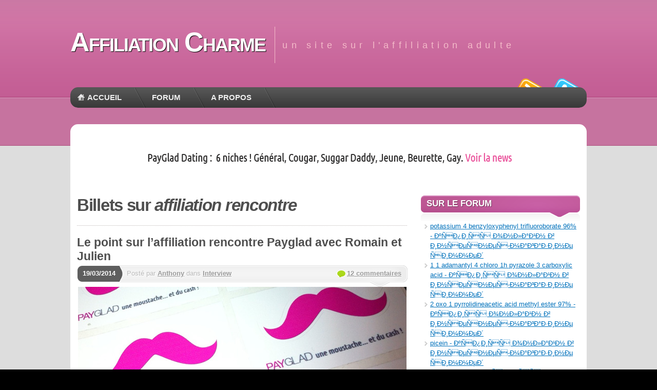

--- FILE ---
content_type: text/html; charset=UTF-8
request_url: http://www.affiliationcharme.com/tag/affiliation-rencontre/
body_size: 11505
content:
<!DOCTYPE html PUBLIC "-//W3C//DTD XHTML 1.1//EN" "http://www.w3.org/TR/xhtml11/DTD/xhtml11.dtd">
<html xmlns="http://www.w3.org/1999/xhtml" >

<head profile="http://gmpg.org/xfn/11">
<meta name="google-site-verification" content="F1jX4tgp4CE0WICOOK3MhZi-GM4L66zmIIZZZYVHIJA" />
<meta http-equiv="Content-Type" content="text/html; charset=UTF-8" />

<title>affiliation rencontre</title>

<meta name="designer" content="digitalnature.ro" />


<link rel="pingback" href="http://www.affiliationcharme.com/xmlrpc.php" />
<link rel="shortcut icon" href="http://www.affiliationcharme.com/favicon.ico">
<link rel="apple-touch-icon" href="http://www.affiliationcharme.com/apple-touch-icon.png">

<style type="text/css">
 @import "http://www.affiliationcharme.com/wp-content/themes/mystique/style.css";
 @import "http://www.affiliationcharme.com/tag/affiliation-rencontre/?mystique=css";
</style>
<!--[if lte IE 6]><link media="screen" rel="stylesheet" href="http://www.affiliationcharme.com/wp-content/themes/mystique/ie6.css" type="text/css" /><![endif]-->
<!--[if IE 7]><link media="screen" rel="stylesheet" href="http://www.affiliationcharme.com/wp-content/themes/mystique/ie7.css" type="text/css" /><![endif]-->
  <link rel='dns-prefetch' href='//s.w.org' />
<link rel="alternate" type="application/rss+xml" title="Affiliation Charme &raquo; Feed" href="http://www.affiliationcharme.com/feed/" />
<link rel="alternate" type="application/rss+xml" title="Affiliation Charme &raquo; Comments Feed" href="http://www.affiliationcharme.com/comments/feed/" />
<link rel="alternate" type="application/rss+xml" title="Affiliation Charme &raquo; affiliation rencontre Tag Feed" href="http://www.affiliationcharme.com/tag/affiliation-rencontre/feed/" />
		<script type="text/javascript">
			window._wpemojiSettings = {"baseUrl":"https:\/\/s.w.org\/images\/core\/emoji\/2.2.1\/72x72\/","ext":".png","svgUrl":"https:\/\/s.w.org\/images\/core\/emoji\/2.2.1\/svg\/","svgExt":".svg","source":{"concatemoji":"http:\/\/www.affiliationcharme.com\/wp-includes\/js\/wp-emoji-release.min.js?ver=4.7.2"}};
			!function(a,b,c){function d(a){var b,c,d,e,f=String.fromCharCode;if(!k||!k.fillText)return!1;switch(k.clearRect(0,0,j.width,j.height),k.textBaseline="top",k.font="600 32px Arial",a){case"flag":return k.fillText(f(55356,56826,55356,56819),0,0),!(j.toDataURL().length<3e3)&&(k.clearRect(0,0,j.width,j.height),k.fillText(f(55356,57331,65039,8205,55356,57096),0,0),b=j.toDataURL(),k.clearRect(0,0,j.width,j.height),k.fillText(f(55356,57331,55356,57096),0,0),c=j.toDataURL(),b!==c);case"emoji4":return k.fillText(f(55357,56425,55356,57341,8205,55357,56507),0,0),d=j.toDataURL(),k.clearRect(0,0,j.width,j.height),k.fillText(f(55357,56425,55356,57341,55357,56507),0,0),e=j.toDataURL(),d!==e}return!1}function e(a){var c=b.createElement("script");c.src=a,c.defer=c.type="text/javascript",b.getElementsByTagName("head")[0].appendChild(c)}var f,g,h,i,j=b.createElement("canvas"),k=j.getContext&&j.getContext("2d");for(i=Array("flag","emoji4"),c.supports={everything:!0,everythingExceptFlag:!0},h=0;h<i.length;h++)c.supports[i[h]]=d(i[h]),c.supports.everything=c.supports.everything&&c.supports[i[h]],"flag"!==i[h]&&(c.supports.everythingExceptFlag=c.supports.everythingExceptFlag&&c.supports[i[h]]);c.supports.everythingExceptFlag=c.supports.everythingExceptFlag&&!c.supports.flag,c.DOMReady=!1,c.readyCallback=function(){c.DOMReady=!0},c.supports.everything||(g=function(){c.readyCallback()},b.addEventListener?(b.addEventListener("DOMContentLoaded",g,!1),a.addEventListener("load",g,!1)):(a.attachEvent("onload",g),b.attachEvent("onreadystatechange",function(){"complete"===b.readyState&&c.readyCallback()})),f=c.source||{},f.concatemoji?e(f.concatemoji):f.wpemoji&&f.twemoji&&(e(f.twemoji),e(f.wpemoji)))}(window,document,window._wpemojiSettings);
		</script>
		<style type="text/css">
img.wp-smiley,
img.emoji {
	display: inline !important;
	border: none !important;
	box-shadow: none !important;
	height: 1em !important;
	width: 1em !important;
	margin: 0 .07em !important;
	vertical-align: -0.1em !important;
	background: none !important;
	padding: 0 !important;
}
</style>
<link rel='stylesheet' id='yarppWidgetCss-css'  href='http://www.affiliationcharme.com/wp-content/plugins/yet-another-related-posts-plugin/style/widget.css?ver=4.7.2' type='text/css' media='all' />
<script type='text/javascript' src='http://www.affiliationcharme.com/wp-includes/js/jquery/jquery.js?ver=1.12.4'></script>
<script type='text/javascript' src='http://www.affiliationcharme.com/wp-includes/js/jquery/jquery-migrate.min.js?ver=1.4.1'></script>
<link rel='https://api.w.org/' href='http://www.affiliationcharme.com/wp-json/' />
<link rel="EditURI" type="application/rsd+xml" title="RSD" href="http://www.affiliationcharme.com/xmlrpc.php?rsd" />
<link rel="wlwmanifest" type="application/wlwmanifest+xml" href="http://www.affiliationcharme.com/wp-includes/wlwmanifest.xml" /> 
<meta name="generator" content="WordPress 4.7.2" />
<link rel="stylesheet" href="http://www.affiliationcharme.com/wp-content/plugins/deans_code_highlighter/geshi.css"  type="text/css" /><style>.ios7.web-app-mode.has-fixed header{ background-color: rgba(3,122,221,.88);}</style>
 <!-- +1 Google !-->
<script type="text/javascript" src="https://apis.google.com/js/plusone.js">
    {lang: 'fr', parsetags: 'explicit'}
</script>
 <script type="text/javascript" src="http://www.affiliationcharme.com/wp-content/themes/mystique/js/jquery.autoheight.js"></script>
</head>
<body class="archive tag tag-affiliation-rencontre col-2-right fixed browser-chrome">
 <div id="page">


  <div class="page-content header-wrapper">


    <div id="header" class="bubbleTrigger">
    
                

      <div id="site-title" class="clear-block">

        <div id="logo"><a href="http://www.affiliationcharme.com">Affiliation Charme</a></div>        <p class="headline">un site sur l&#039;affiliation adulte</p>
        
      </div>

      
        <div class="shadow-left">
            <div class="shadow-right clear-block">
        <p class="nav-extra"><a href="http://twitter.com/affcharme" class="nav-extra twitter" title="Follow me on Twitter"><span>Follow me on Twitter</span></a><a href="http://www.affiliationcharme.com/feed/" class="nav-extra rss" title="RSS Feeds"><span>RSS Feeds</span></a></p>
        <ul class="navigation  clear-block">
                                    <li class="home"><a class="home fadeThis" href="http://www.affiliationcharme.com" title="Retour sur l'accueil"><span class="title">Accueil</span><span class="pointer"></span></a></li>
                        <li id="menu-item-3656"><a title="Voir le forum" href="http://www.affiliationcharme.com/forum/" class="fadeThis"><span class="title">Forum</span><span class="pointer"></span></a></li>
<li id="menu-item-3661"><a href="http://www.affiliationcharme.com/about/" class="fadeThis"><span class="title">A Propos</span><span class="pointer"></span></a></li>
                </ul>
            </div>
        </div>

            

    </div>

  </div>

  <!-- left+right bottom shadow -->
  <div class="shadow-left page-content main-wrapper">
   <div class="shadow-right">

     
  <!-- main content: primary + sidebar(s) -->
  <div id="main">
   <div id="main-inside" class="clear-block">
    <iframe src="http://www.affiliationcharme.com/_emplacements.php?f=728x90" allowtransparency="true" scrolling="no" frameborder="0" width="728" height="90" style="position: relative; left: 14%; margin-top:20px;"></iframe>
    <!-- primary content -->
    <div id="primary-content">
     <div class="blocks">
                     <h1 class="title archive-tag">Billets sur <span class="altText">affiliation rencontre</span></h1>
              <div class="divider"></div>

       
                        <!-- post -->
                        <div id="post-6859" class="hentry post post-1 odd author-admin category-interview post_tag-affiliation-rencontre post_tag-payglad clear-block">

                                <h2 class="title"><a href="http://www.affiliationcharme.com/interview/2014/affiliation-rencontre-payglad-6859/" rel="bookmark" title="Lien permanent : Le point sur l&#8217;affiliation rencontre Payglad avec Romain et Julien">Le point sur l&#8217;affiliation rencontre Payglad avec Romain et Julien</a></h2>
        
                                    <div class="post-date">
                                    <p class="day">19/03/2014</p>
                                </div>

                                <div class="post-info clear-block ">
                                   <p class="author alignleft">Post&eacute; par <a href="http://www.affiliationcharme.com/author/admin/" title="Billets par Anthony ">Anthony</a> dans <a href="http://www.affiliationcharme.com/category/interview/">Interview</a>                                                            </p>
                                                    <p class="comments alignright">
                                                <a href="http://www.affiliationcharme.com/interview/2014/affiliation-rencontre-payglad-6859/#comments" class=" comments">
               12 commentaires                                         </a>
                                     </p>
                                                </div>
    
                                                    <div class="post-content clear-block">
        <p><img class="aligncenter size-full wp-image-6887" alt="Le point sur l'affiliation rencontre Payglad avec Romain et Julien" src="http://www.affiliationcharme.com/wp-content/uploads/2014/03/19032014-01.jpg" width="640" height="280" srcset="http://www.affiliationcharme.com/wp-content/uploads/2014/03/19032014-01.jpg 640w, http://www.affiliationcharme.com/wp-content/uploads/2014/03/19032014-01-300x131.jpg 300w, http://www.affiliationcharme.com/wp-content/uploads/2014/03/19032014-01-150x65.jpg 150w" sizes="(max-width: 640px) 100vw, 640px" /></p>
<p>Si vous suivez l&#8217;actualité de l&#8217;affiliation adulte vous avez sûrement vu passer fin octobre 2013 <a title="la présentation de la nouvelle offre rencontre en affiliation chez Payglad" href="http://www.affiliationcharme.com/forum/showthread.php?3886-WOW-Le-plus-gros-Broker-DATING" target="_blank">une très grosse news</a> concernant l&#8217;affiliation rencontre chez Payglad, puis tout une série d&#8217;annonces supplémentaires.</p>
<p>Aujourd&#8217;hui on fait le point sur cette nouvelle offre et les changements qu&#8217;elle a amené en compagnie <strong>de Romain &#8220;TGV&#8221; et de Julien</strong>, un des deux fondateurs de Payglad.</p>
<p>Au menu de cette interview des questions <strong>sur la valeur ajoutée du broker sur le dating</strong>, les relations avec Carpe Diem, les optimisations marketing et l&#8217;orientation internationale et mainstream de Payglad.</p>
<p>On en profite aussi pour inaugurer <strong>un nouveau format d&#8217;interview</strong> sur le blog.</p>
<p>On fait intervenir <strong>plusieurs personnes</strong>, les questions sont apparentes et on parle de l&#8217;actualité d&#8217;un sponsor.</p>
<p>N&#8217;hésitez pas à nous dire si ça vous plaît, on a envie de retester ça sur d&#8217;autres sujets 🙂</p>
<p>PS : l&#8217;interview fait 3400 mots. Ca a l&#8217;air énorme mais en fait c&#8217;est seulement 25 tweets (et 300 chansons des Black Eyed Peas mais c&#8217;est pas le sujet).</p>
<p>Bref vous pouvez arriver à tout lire d&#8217;un coup 🙂</p>
<p> <a href="http://www.affiliationcharme.com/interview/2014/affiliation-rencontre-payglad-6859/#more-6859" class="more-link">Lire la suite &gt;</a></p>
                                            </div>
        
                                                        <div class="post-tags">
        <a href="http://www.affiliationcharme.com/tag/affiliation-rencontre/" rel="tag" title="affiliation rencontre (10 billets)">affiliation rencontre</a>, <a href="http://www.affiliationcharme.com/tag/payglad/" rel="tag" title="payglad (39 billets)">payglad</a>                                                </div>
    

                                                </div>
                                                <!-- /post -->

                        <!-- post -->
                        <div id="post-6832" class="hentry post post-2 even alt author-admin category-interview post_tag-affiliation-rencontre post_tag-easyflirt post_tag-prelinker clear-block">

                                <h2 class="title"><a href="http://www.affiliationcharme.com/interview/2014/interview-julien-patron-createur-easyflirt-prelinker-6832/" rel="bookmark" title="Lien permanent : Entretien avec Julien, créateur d’EasyFlirt et dirigeant de Prelinker">Entretien avec Julien, créateur d’EasyFlirt et dirigeant de Prelinker</a></h2>
        
                                    <div class="post-date">
                                    <p class="day">05/02/2014</p>
                                </div>

                                <div class="post-info clear-block ">
                                   <p class="author alignleft">Post&eacute; par <a href="http://www.affiliationcharme.com/author/admin/" title="Billets par Anthony ">Anthony</a> dans <a href="http://www.affiliationcharme.com/category/interview/">Interview</a>                                                            </p>
                                                    <p class="comments alignright">
                                                <a href="http://www.affiliationcharme.com/interview/2014/interview-julien-patron-createur-easyflirt-prelinker-6832/#comments" class=" comments">
               47 commentaires                                         </a>
                                     </p>
                                                </div>
    
                                                    <div class="post-content clear-block">
        <p style="text-align: center;"><img class="aligncenter size-full wp-image-6851" alt="Entretien avec Julien, créateur d’EasyFlirt et dirigeant de Prelinker" src="http://www.affiliationcharme.com/wp-content/uploads/2014/02/05022014-01.jpg" width="640" height="280" srcset="http://www.affiliationcharme.com/wp-content/uploads/2014/02/05022014-01.jpg 640w, http://www.affiliationcharme.com/wp-content/uploads/2014/02/05022014-01-300x131.jpg 300w, http://www.affiliationcharme.com/wp-content/uploads/2014/02/05022014-01-150x65.jpg 150w" sizes="(max-width: 640px) 100vw, 640px" /></p>
<p>On va démarrer très fort cette année pour les interviews avec quelqu&#8217;un de plutôt discret dans le biz.</p>
<p>Très peu parmi vous le connaissent mais pourtant <strong>vous connaissez tous EasyFlirt</strong>, le produit qu&#8217;il a créé.</p>
<p>Oui c&#8217;est bien le site de rencontres <a title="le post du forum sur la campagne de promo d'Easyflirt à la télé" href="www.affiliationcharme.com/forum/showthread.php?4223-Prelinker-passe-%E0-la-t%E9l%E9-!!" target="_blank">qui passe en ce moment à la télé</a>.</p>
<p>Mais c&#8217;est aussi le tout premier produit dating en marque blanche et celui avec lequel beaucoup <strong>ont commencé à gagner des euros</strong> avec la rencontre en affiliation 🙂</p>
<p>Dans cette longue interview, Julien revient sur ses débuts, sur l&#8217;évolution d&#8217;EasyFlirt et l&#8217;arrivée de Prelinker et son expérience de manager et de dirigeant d&#8217;entreprise dans le secteur de la rencontre en ligne.  <a href="http://www.affiliationcharme.com/interview/2014/interview-julien-patron-createur-easyflirt-prelinker-6832/#more-6832" class="more-link">Lire la suite &gt;</a></p>
                                            </div>
        
                                                        <div class="post-tags">
        <a href="http://www.affiliationcharme.com/tag/affiliation-rencontre/" rel="tag" title="affiliation rencontre (10 billets)">affiliation rencontre</a>, <a href="http://www.affiliationcharme.com/tag/easyflirt/" rel="tag" title="easyflirt (6 billets)">easyflirt</a>, <a href="http://www.affiliationcharme.com/tag/prelinker/" rel="tag" title="prelinker (1 billets)">prelinker</a>                                                </div>
    

                                                </div>
                                                <!-- /post -->

                        <!-- post -->
                        <div id="post-6201" class="hentry post post-3 odd author-admin category-utile post_tag-affiliation-liveshow post_tag-affiliation-rencontre post_tag-carpediem post_tag-easyflirt post_tag-eurolive post_tag-inkorrect post_tag-payglad post_tag-pink-party post_tag-plugin-wordpress post_tag-rencontres-hard post_tag-tumblr post_tag-wanacash post_tag-yes-messenger post_tag-youtube clear-block">

                                <h2 class="title"><a href="http://www.affiliationcharme.com/utile/2013/recapitulatif-forum-affiliation-adulte-mars-2013-6201/" rel="bookmark" title="Lien permanent : Ca s&#8217;est passé en mars sur le forum">Ca s&#8217;est passé en mars sur le forum</a></h2>
        
                                    <div class="post-date">
                                    <p class="day">09/04/2013</p>
                                </div>

                                <div class="post-info clear-block ">
                                   <p class="author alignleft">Post&eacute; par <a href="http://www.affiliationcharme.com/author/admin/" title="Billets par Anthony ">Anthony</a> dans <a href="http://www.affiliationcharme.com/category/utile/">Utile</a>                                                            </p>
                                                    <p class="comments alignright">
                                                <a href="http://www.affiliationcharme.com/utile/2013/recapitulatif-forum-affiliation-adulte-mars-2013-6201/#comments" class=" comments">
               1 commentaire                                         </a>
                                     </p>
                                                </div>
    
                                                    <div class="post-content clear-block">
        <p><img class="aligncenter size-full wp-image-6225" title="Ca s'est passé en mars sur le forum" src="http://www.affiliationcharme.com/wp-content/uploads/2013/04/09042013-01.jpg" alt="" width="640" height="280" /></p>
<p>Hello tout le monde ! Comme chaque mois voici le récap des bonnes choses qui sont passées sur le forum 🙂</p>
<p>Mais on va commencer par la big news du mois de mars. A savoir non pas ce post qui dénonce <a title="un secret abominable du forum Affiliation Charme dévoilé !" href="http://www.affiliationcharme.com/forum/showthread.php?2656-Faut-bien-que-quelqu-un-demande-un-jour-!" target="_blank">une des pratiques les plus amorales</a> de notre forum, mais plutôt la Pink Party <a title="Pink Party Lille 2013 : le programme officiel !" href="http://www.affiliationcharme.com/forum/showthread.php?2826-Pink-Party-Lille-2013-le-programme-officiel-du-27-avril-!" target="_blank">qu&#8217;on organise sur Lille</a> le 27 avril prochain !</p>
<p>L&#8217;économie est morose et il fait un temps pourri ? Pas grave, on va quand même faire la fête tous ensemble et discuter biz entre nous et avec nos sponsors préférés ! Pensez <a title="Inscription à la Pink Party sur Lille le 27 avril" href="http://www.affiliationcharme.com/forum/showthread.php?2759-Le-27-avril-on-se-met-une-caisse-sur-Lille-!" target="_blank">à vous inscrire ou vous désinscrire en postant ici</a> qu&#8217;on puisse gérer au mieux l&#8217;organisation 🙂 <a href="http://www.affiliationcharme.com/utile/2013/recapitulatif-forum-affiliation-adulte-mars-2013-6201/#more-6201" class="more-link">Lire la suite &gt;</a></p>
                                            </div>
        
                                                        <div class="post-tags">
        <a href="http://www.affiliationcharme.com/tag/affiliation-liveshow/" rel="tag" title="affiliation liveshow (11 billets)">affiliation liveshow</a>, <a href="http://www.affiliationcharme.com/tag/affiliation-rencontre/" rel="tag" title="affiliation rencontre (10 billets)">affiliation rencontre</a>, <a href="http://www.affiliationcharme.com/tag/carpediem/" rel="tag" title="carpe diem (65 billets)">carpe diem</a>, <a href="http://www.affiliationcharme.com/tag/easyflirt/" rel="tag" title="easyflirt (6 billets)">easyflirt</a>, <a href="http://www.affiliationcharme.com/tag/eurolive/" rel="tag" title="eurolive (9 billets)">eurolive</a>, <a href="http://www.affiliationcharme.com/tag/inkorrect/" rel="tag" title="inkorrect (10 billets)">inkorrect</a>, <a href="http://www.affiliationcharme.com/tag/payglad/" rel="tag" title="payglad (39 billets)">payglad</a>, <a href="http://www.affiliationcharme.com/tag/pink-party/" rel="tag" title="pink party (1 billets)">pink party</a>, <a href="http://www.affiliationcharme.com/tag/plugin-wordpress/" rel="tag" title="plugin wordpress (9 billets)">plugin wordpress</a>, <a href="http://www.affiliationcharme.com/tag/rencontres-hard/" rel="tag" title="rencontres hard (2 billets)">rencontres hard</a>, <a href="http://www.affiliationcharme.com/tag/tumblr/" rel="tag" title="tumblr (3 billets)">tumblr</a>, <a href="http://www.affiliationcharme.com/tag/wanacash/" rel="tag" title="wanacash (20 billets)">wanacash</a>, <a href="http://www.affiliationcharme.com/tag/yes-messenger/" rel="tag" title="yes messenger (4 billets)">yes messenger</a>, <a href="http://www.affiliationcharme.com/tag/youtube/" rel="tag" title="youtube (1 billets)">youtube</a>                                                </div>
    

                                                </div>
                                                <!-- /post -->

                        <!-- post -->
                        <div id="post-4161" class="hentry post post-4 even alt author-admin category-affiliation post_tag-affiliation-liveshow post_tag-affiliation-rencontre post_tag-cb30 post_tag-dnxcorp post_tag-dreamnex post_tag-edenflirt post_tag-eurolive post_tag-payglad post_tag-wanacash post_tag-wekiss post_tag-xflirt clear-block">

                                <h2 class="title"><a href="http://www.affiliationcharme.com/affiliation/2012/affiliation-the-adult-company-2012-4161/" rel="bookmark" title="Lien permanent : L&#8217;affiliation The Adult Company en 2012">L&#8217;affiliation The Adult Company en 2012</a></h2>
        
                                    <div class="post-date">
                                    <p class="day">01/02/2012</p>
                                </div>

                                <div class="post-info clear-block ">
                                   <p class="author alignleft">Post&eacute; par <a href="http://www.affiliationcharme.com/author/admin/" title="Billets par Anthony ">Anthony</a> dans <a href="http://www.affiliationcharme.com/category/affiliation/">Affiliation</a>                                                            </p>
                                                    <p class="comments alignright">
                                                <a href="http://www.affiliationcharme.com/affiliation/2012/affiliation-the-adult-company-2012-4161/#comments" class=" comments">
               9 commentaires                                         </a>
                                     </p>
                                                </div>
    
                                                    <div class="post-content clear-block">
        <p style="text-align: center;"><img class="aligncenter" src="http://www.affiliationcharme.com/wp-content/uploads/2012/02/01022012-01.jpg" alt="L'affiliation The Adult Company en 2012" width="640" height="160" /></p>
<p>Après un mois de janvier assez calme niveau billets (heureusement ça bouge bien <a title="Les derniers messages sur le forum Affiliation Charme" href="http://www.affiliationcharme.com/forum/search.php?do=getnew" target="_blank">sur le forum</a>), le travail reprend et on va démarrer une nouvelle série <strong>qui fera l&#8217;état des lieux des sponsors et des affiliations adultes en 2012</strong>, histoire que vous soyez à jour sur ce qu&#8217;ils proposent, leurs forces et leurs points faibles.</p>
<p>Premier passer l&#8217;épreuve, <a title="lien vers le site de The Adult Company" href="http://www.affiliationcharme.com/site.php?id=theadultcompany" target="_blank">The Adult Company</a>, TAC pour les intimes.</p>
<p>Plateforme d&#8217;affiliation <a title="lien vers le site officiel de DNXCorp" href="http://www.dnxcorp.com/" target="_blank">propriété de DNXcorp</a> (c&#8217;est le nouveau nom de Dreamnex), The Adult Company <strong>fait partie des sponsors ancienne génération</strong>, avec une gestion du trafic et des outils de promo moins optimisée que certains concurrents, mais qui en contrepartie <strong>propose une gamme complète de produits</strong> gérés en interne, y compris niveau solutions de paiement pour les clients.</p>
<p>Vous trouverez donc à promouvoir chez eux de la VOD, de la cam, de la rencontre mais aussi du sexshop (dont on ne parlera pas ici).</p>
<p>Concrètement ça donne quoi ? On en parle juste après.  <a href="http://www.affiliationcharme.com/affiliation/2012/affiliation-the-adult-company-2012-4161/#more-4161" class="more-link">Lire la suite &gt;</a></p>
                                            </div>
        
                                                        <div class="post-tags">
        <a href="http://www.affiliationcharme.com/tag/affiliation-liveshow/" rel="tag" title="affiliation liveshow (11 billets)">affiliation liveshow</a>, <a href="http://www.affiliationcharme.com/tag/affiliation-rencontre/" rel="tag" title="affiliation rencontre (10 billets)">affiliation rencontre</a>, <a href="http://www.affiliationcharme.com/tag/cb30/" rel="tag" title="cb30 (21 billets)">cb30</a>, <a href="http://www.affiliationcharme.com/tag/dnxcorp/" rel="tag" title="dnxcorp (1 billets)">dnxcorp</a>, <a href="http://www.affiliationcharme.com/tag/dreamnex/" rel="tag" title="dreamnex (5 billets)">dreamnex</a>, <a href="http://www.affiliationcharme.com/tag/edenflirt/" rel="tag" title="edenflirt (5 billets)">edenflirt</a>, <a href="http://www.affiliationcharme.com/tag/eurolive/" rel="tag" title="eurolive (9 billets)">eurolive</a>, <a href="http://www.affiliationcharme.com/tag/payglad/" rel="tag" title="payglad (39 billets)">payglad</a>, <a href="http://www.affiliationcharme.com/tag/wanacash/" rel="tag" title="wanacash (20 billets)">wanacash</a>, <a href="http://www.affiliationcharme.com/tag/wekiss/" rel="tag" title="wekiss (3 billets)">wekiss</a>, <a href="http://www.affiliationcharme.com/tag/xflirt/" rel="tag" title="xflirt (3 billets)">xflirt</a>                                                </div>
    

                                                </div>
                                                <!-- /post -->

                        <!-- post -->
                        <div id="post-2004" class="hentry post post-5 odd author-admin category-affiliation post_tag-adultenetwork post_tag-affiliation-rencontre post_tag-bang-tour post_tag-carpediem post_tag-challenge post_tag-indecentes-voisines post_tag-mamanapoil post_tag-mythoboy post_tag-the-adult-company post_tag-tubicash post_tag-wekiss post_tag-xflirt clear-block">

                                <h2 class="title"><a href="http://www.affiliationcharme.com/affiliation/2011/fevrier-mois-de-tous-les-dangers-2004/" rel="bookmark" title="Lien permanent : Le challenge dating TAC et les autres trucs dont j&#8217;aurais dû parler">Le challenge dating TAC et les autres trucs dont j&#8217;aurais dû parler</a></h2>
        
                                    <div class="post-date">
                                    <p class="day">17/02/2011</p>
                                </div>

                                <div class="post-info clear-block ">
                                   <p class="author alignleft">Post&eacute; par <a href="http://www.affiliationcharme.com/author/admin/" title="Billets par Anthony ">Anthony</a> dans <a href="http://www.affiliationcharme.com/category/affiliation/">Affiliation</a>                                                            </p>
                                                    <p class="comments alignright">
                                                <a href="http://www.affiliationcharme.com/affiliation/2011/fevrier-mois-de-tous-les-dangers-2004/#comments" class=" comments">
               3 commentaires                                         </a>
                                     </p>
                                                </div>
    
                                                    <div class="post-content clear-block">
        <p><img class="aligncenter size-full wp-image-2008" title="Le challenge dating TAC et les autres trucs dont j'aurais dû parler" src="http://www.affiliationcharme.com/wp-content/uploads/2011/02/17022011-01.jpg" alt="" width="640" height="160" srcset="http://www.affiliationcharme.com/wp-content/uploads/2011/02/17022011-01.jpg 640w, http://www.affiliationcharme.com/wp-content/uploads/2011/02/17022011-01-300x75.jpg 300w, http://www.affiliationcharme.com/wp-content/uploads/2011/02/17022011-01-150x37.jpg 150w" sizes="(max-width: 640px) 100vw, 640px" /></p>
<p>Allez un billet rapide pour parler de tous les trucs sortis ces dernières semaines que j&#8217;ai zappé faute de temps.</p>
<p>On croirait pas mais c&#8217;est du taf de racheter Webxfrance.</p>
<p>Et surtout de finir le projet dating gay que je vous prépare en ce moment 🙂</p>
<p> <a href="http://www.affiliationcharme.com/affiliation/2011/fevrier-mois-de-tous-les-dangers-2004/#more-2004" class="more-link">Lire la suite &gt;</a></p>
                                            </div>
        
                                                        <div class="post-tags">
        <a href="http://www.affiliationcharme.com/tag/adultenetwork/" rel="tag" title="adultenetwork (4 billets)">adultenetwork</a>, <a href="http://www.affiliationcharme.com/tag/affiliation-rencontre/" rel="tag" title="affiliation rencontre (10 billets)">affiliation rencontre</a>, <a href="http://www.affiliationcharme.com/tag/bang-tour/" rel="tag" title="bang tour (1 billets)">bang tour</a>, <a href="http://www.affiliationcharme.com/tag/carpediem/" rel="tag" title="carpe diem (65 billets)">carpe diem</a>, <a href="http://www.affiliationcharme.com/tag/challenge/" rel="tag" title="challenge (6 billets)">challenge</a>, <a href="http://www.affiliationcharme.com/tag/indecentes-voisines/" rel="tag" title="indécentes voisines (5 billets)">indécentes voisines</a>, <a href="http://www.affiliationcharme.com/tag/mamanapoil/" rel="tag" title="mamanapoil (1 billets)">mamanapoil</a>, <a href="http://www.affiliationcharme.com/tag/mythoboy/" rel="tag" title="mythoboy (1 billets)">mythoboy</a>, <a href="http://www.affiliationcharme.com/tag/the-adult-company/" rel="tag" title="the adult company (19 billets)">the adult company</a>, <a href="http://www.affiliationcharme.com/tag/tubicash/" rel="tag" title="tubicash (1 billets)">tubicash</a>, <a href="http://www.affiliationcharme.com/tag/wekiss/" rel="tag" title="wekiss (3 billets)">wekiss</a>, <a href="http://www.affiliationcharme.com/tag/xflirt/" rel="tag" title="xflirt (3 billets)">xflirt</a>                                                </div>
    

                                                </div>
                                                <!-- /post -->

                        <!-- post -->
                        <div id="post-1979" class="hentry post post-6 even alt author-admin category-affiliation post_tag-affiliation-rencontre post_tag-edenflirt post_tag-the-adult-company post_tag-wekiss post_tag-xflirt clear-block">

                                <h2 class="title"><a href="http://www.affiliationcharme.com/affiliation/2011/xflirt-wekiss-en-affiliation-chez-the-adult-company-1979/" rel="bookmark" title="Lien permanent : Xflirt et Wekiss : deux nouveaux sites de rencontres à promouvoir chez TAC">Xflirt et Wekiss : deux nouveaux sites de rencontres à promouvoir chez TAC</a></h2>
        
                                    <div class="post-date">
                                    <p class="day">01/02/2011</p>
                                </div>

                                <div class="post-info clear-block ">
                                   <p class="author alignleft">Post&eacute; par <a href="http://www.affiliationcharme.com/author/admin/" title="Billets par Anthony ">Anthony</a> dans <a href="http://www.affiliationcharme.com/category/affiliation/">Affiliation</a>                                                            </p>
                                                    <p class="comments alignright">
                                                <a href="http://www.affiliationcharme.com/affiliation/2011/xflirt-wekiss-en-affiliation-chez-the-adult-company-1979/#comments" class=" comments">
               2 commentaires                                         </a>
                                     </p>
                                                </div>
    
                                                    <div class="post-content clear-block">
        <p><img class="aligncenter size-full wp-image-1990" title="Xflirt et Wekiss : deux nouveaux sites de rencontres à promouvoir chez TAC" src="http://www.affiliationcharme.com/wp-content/uploads/2011/02/01022011-01.jpg" alt="" width="640" height="160" srcset="http://www.affiliationcharme.com/wp-content/uploads/2011/02/01022011-01.jpg 640w, http://www.affiliationcharme.com/wp-content/uploads/2011/02/01022011-01-300x75.jpg 300w, http://www.affiliationcharme.com/wp-content/uploads/2011/02/01022011-01-150x37.jpg 150w" sizes="(max-width: 640px) 100vw, 640px" /></p>
<p>La semaine dernière The Adult Company a annoncé la sortie <strong>de Xflirt et Wekiss</strong>.</p>
<p>Basés sur une techno nouvelle et plutôt intéressante, <strong>ces deux nouveaux produits rencontre</strong> viennent s&#8217;ajouter à Edenflirt pour compléter l&#8217;offre dating de TAC.</p>
<p>Forcément ça méritait un billet, qui a démarré plutôt mal.</p>
<p>Clairement, le premier contact avec Wekiss <a title="c'est là que j'apprécie d'être prudent et de ne pas balancer un truc expéditif genre &quot;c'est tout pourri leur truc&quot; ^^" href="http://twitter.com/#!/affcharme/status/32077815763443712" target="_blank">a été très décevant</a>.</p>
<p>Interface toute buggée, problèmes de réactivité&#8230;</p>
<p>J&#8217;hallucinais complétement devant mon écran, genre &#8220;comment ils ont pu sortir un truc comme ça&#8221;.</p>
<p>Jusqu&#8217;à ce que je teste avec un autre navigateur et que je comprenne <strong>que tous ces soucis venaient de moi</strong>.</p>
<p>Plus précisément <a title="Fini les pubs à la con sur le net, vous ne verrez que ce que vous voulez voir :)" href="https://addons.mozilla.org/en-US/firefox/addon/flashblock/" target="_blank">du blocage par défaut du flash</a> sur mon navigateur principal (quand on a au minimum 60 onglets ouverts sous Firefox on aime pas pubs en flash qui bouclent dans le vide).</p>
<p>Deuxième handicap, je me suis inscrit en Belgique et c&#8217;est carrément le désert niveau profils pour les ressortissants du pays du soleil.</p>
<p>Bref, du coup j&#8217;ai pris le temps de tout retester dans de bonnes conditions et franchement <strong>c&#8217;est pas mal du tout</strong>. <a href="http://www.affiliationcharme.com/affiliation/2011/xflirt-wekiss-en-affiliation-chez-the-adult-company-1979/#more-1979" class="more-link">Lire la suite &gt;</a></p>
                                            </div>
        
                                                        <div class="post-tags">
        <a href="http://www.affiliationcharme.com/tag/affiliation-rencontre/" rel="tag" title="affiliation rencontre (10 billets)">affiliation rencontre</a>, <a href="http://www.affiliationcharme.com/tag/edenflirt/" rel="tag" title="edenflirt (5 billets)">edenflirt</a>, <a href="http://www.affiliationcharme.com/tag/the-adult-company/" rel="tag" title="the adult company (19 billets)">the adult company</a>, <a href="http://www.affiliationcharme.com/tag/wekiss/" rel="tag" title="wekiss (3 billets)">wekiss</a>, <a href="http://www.affiliationcharme.com/tag/xflirt/" rel="tag" title="xflirt (3 billets)">xflirt</a>                                                </div>
    

                                                </div>
                                                <!-- /post -->

                                                                    <!-- page navigation -->
                                                                    <div class="page-navigation  clear-block">

    <span class="current">1</span><a href="http://www.affiliationcharme.com/tag/affiliation-rencontre/page/2/" title="Aller a la page 2">2</a><a href="http://www.affiliationcharme.com/tag/affiliation-rencontre/page/2/" >&raquo;</a>
                                                                </div>
                                                                <!-- /page navigation -->
            </div>
    </div>
    <!-- /primary content -->

    
    <div id="sidebar">
        <ul class="blocks">
                        <li class="block"><div class="block-widget_lastTopics clear-block" id="instance-sur-le-forum"><h3 class="title"><span>Sur le forum</span></h3><div class="block-div"></div><div class="block-div-arrow"></div><ul><li><a href="/forum/showthread.php?7493-potassium-4-benzyloxyphenyl-trifluoroborate-96-ÐºÑÐ¿Ð¸ÑÑ-Ð¾Ð½Ð»Ð°Ð¹Ð½-Ð²-Ð¸Ð½ÑÐµÑÐ½ÐµÑ-Ð¼Ð°Ð³Ð°Ð·Ð¸Ð½Ðµ-ÑÐ¸Ð¼Ð¼ÐµÐ´&amp;s=26ea73b491ac7a2fb07ba0747ee0c33a">potassium 4 benzyloxyphenyl trifluoroborate 96% - ÐºÑÐ¿Ð¸ÑÑ Ð¾Ð½Ð»Ð°Ð¹Ð½ Ð² Ð¸Ð½ÑÐµÑÐ½ÐµÑ-Ð¼Ð°Ð³Ð°Ð·Ð¸Ð½Ðµ ÑÐ¸Ð¼Ð¼ÐµÐ´</a></li><li><a href="/forum/showthread.php?7489-1-1-adamantyl-4-chloro-1h-pyrazole-3-carboxylic-acid-ÐºÑÐ¿Ð¸ÑÑ-Ð¾Ð½Ð»Ð°Ð¹Ð½-Ð²-Ð¸Ð½ÑÐµÑÐ½ÐµÑ-Ð¼Ð°Ð³Ð°Ð·Ð¸Ð½Ðµ-ÑÐ¸Ð¼Ð¼ÐµÐ´&amp;s=26ea73b491ac7a2fb07ba0747ee0c33a">1 1 adamantyl 4 chloro 1h pyrazole 3 carboxylic acid - ÐºÑÐ¿Ð¸ÑÑ Ð¾Ð½Ð»Ð°Ð¹Ð½ Ð² Ð¸Ð½ÑÐµÑÐ½ÐµÑ-Ð¼Ð°Ð³Ð°Ð·Ð¸Ð½Ðµ ÑÐ¸Ð¼Ð¼ÐµÐ´</a></li><li><a href="/forum/showthread.php?7492-2-oxo-1-pyrrolidineacetic-acid-methyl-ester-97-ÐºÑÐ¿Ð¸ÑÑ-Ð¾Ð½Ð»Ð°Ð¹Ð½-Ð²-Ð¸Ð½ÑÐµÑÐ½ÐµÑ-Ð¼Ð°Ð³Ð°Ð·Ð¸Ð½Ðµ-ÑÐ¸Ð¼Ð¼ÐµÐ´&amp;s=26ea73b491ac7a2fb07ba0747ee0c33a">2 oxo 1 pyrrolidineacetic acid methyl ester 97% - ÐºÑÐ¿Ð¸ÑÑ Ð¾Ð½Ð»Ð°Ð¹Ð½ Ð² Ð¸Ð½ÑÐµÑÐ½ÐµÑ-Ð¼Ð°Ð³Ð°Ð·Ð¸Ð½Ðµ ÑÐ¸Ð¼Ð¼ÐµÐ´</a></li><li><a href="/forum/showthread.php?7491-picein-ÐºÑÐ¿Ð¸ÑÑ-Ð¾Ð½Ð»Ð°Ð¹Ð½-Ð²-Ð¸Ð½ÑÐµÑÐ½ÐµÑ-Ð¼Ð°Ð³Ð°Ð·Ð¸Ð½Ðµ-ÑÐ¸Ð¼Ð¼ÐµÐ´&amp;s=26ea73b491ac7a2fb07ba0747ee0c33a">picein - ÐºÑÐ¿Ð¸ÑÑ Ð¾Ð½Ð»Ð°Ð¹Ð½ Ð² Ð¸Ð½ÑÐµÑÐ½ÐµÑ-Ð¼Ð°Ð³Ð°Ð·Ð¸Ð½Ðµ ÑÐ¸Ð¼Ð¼ÐµÐ´</a></li><li><a href="/forum/showthread.php?7490-sericin-silkworm-ÐºÑÐ¿Ð¸ÑÑ-Ð¾Ð½Ð»Ð°Ð¹Ð½-Ð²-Ð¸Ð½ÑÐµÑÐ½ÐµÑ-Ð¼Ð°Ð³Ð°Ð·Ð¸Ð½Ðµ-ÑÐ¸Ð¼Ð¼ÐµÐ´&amp;s=26ea73b491ac7a2fb07ba0747ee0c33a">sericin silkworm - ÐºÑÐ¿Ð¸ÑÑ Ð¾Ð½Ð»Ð°Ð¹Ð½ Ð² Ð¸Ð½ÑÐµÑÐ½ÐµÑ-Ð¼Ð°Ð³Ð°Ð·Ð¸Ð½Ðµ ÑÐ¸Ð¼Ð¼ÐµÐ´</a></li><li><a href="/forum/showthread.php?7488-zinc-nitrate-hexahydrate-reagent-grade-ÐºÑÐ¿Ð¸ÑÑ-Ð¾Ð½Ð»Ð°Ð¹Ð½-Ð²-Ð¸Ð½ÑÐµÑÐ½ÐµÑ-Ð¼Ð°Ð³Ð°Ð·Ð¸Ð½Ðµ-ÑÐ¸Ð¼Ð¼ÐµÐ´&amp;s=26ea73b491ac7a2fb07ba0747ee0c33a">zinc nitrate hexahydrate, reagent grade - ÐºÑÐ¿Ð¸ÑÑ Ð¾Ð½Ð»Ð°Ð¹Ð½ Ð² Ð¸Ð½ÑÐµÑÐ½ÐµÑ-Ð¼Ð°Ð³Ð°Ð·Ð¸Ð½Ðµ ÑÐ¸Ð¼Ð¼ÐµÐ´</a></li><li><a href="/forum/showthread.php?6950-PAYSALE-Dating-Mobile-Subscription-eCommerce-Travel-Offers-High-Payouts!&amp;s=26ea73b491ac7a2fb07ba0747ee0c33a">PAYSALE - Dating/Mobile Subscription/eCommerce/Travel Offers/High Payouts!</a></li><li><a href="/forum/showthread.php?7487-2-methyl-6-piperidin-2-ylmethyl-pyridine-ÐºÑÐ¿Ð¸ÑÑ-Ð¾Ð½Ð»Ð°Ð¹Ð½-Ð²-Ð¸Ð½ÑÐµÑÐ½ÐµÑ-Ð¼Ð°Ð³Ð°Ð·Ð¸Ð½Ðµ-ÑÐ¸Ð¼Ð¼ÐµÐ´&amp;s=26ea73b491ac7a2fb07ba0747ee0c33a">2 methyl 6 piperidin 2 ylmethyl pyridine - ÐºÑÐ¿Ð¸ÑÑ Ð¾Ð½Ð»Ð°Ð¹Ð½ Ð² Ð¸Ð½ÑÐµÑÐ½ÐµÑ-Ð¼Ð°Ð³Ð°Ð·Ð¸Ð½Ðµ ÑÐ¸Ð¼Ð¼ÐµÐ´</a></li><li><a href="/forum/showthread.php?7486-ace-5-cn-300-250x3-0mm-ÐºÑÐ¿Ð¸ÑÑ-Ð¾Ð½Ð»Ð°Ð¹Ð½-Ð²-Ð¸Ð½ÑÐµÑÐ½ÐµÑ-Ð¼Ð°Ð³Ð°Ð·Ð¸Ð½Ðµ-ÑÐ¸Ð¼Ð¼ÐµÐ´&amp;s=26ea73b491ac7a2fb07ba0747ee0c33a">ace 5 cn 300 250x3.0mm - ÐºÑÐ¿Ð¸ÑÑ Ð¾Ð½Ð»Ð°Ð¹Ð½ Ð² Ð¸Ð½ÑÐµÑÐ½ÐµÑ-Ð¼Ð°Ð³Ð°Ð·Ð¸Ð½Ðµ ÑÐ¸Ð¼Ð¼ÐµÐ´</a></li><li><a href="/forum/showthread.php?7485-ve-821-95-ÐºÑÐ¿Ð¸ÑÑ-Ð¾Ð½Ð»Ð°Ð¹Ð½-Ð²-Ð¸Ð½ÑÐµÑÐ½ÐµÑ-Ð¼Ð°Ð³Ð°Ð·Ð¸Ð½Ðµ-ÑÐ¸Ð¼Ð¼ÐµÐ´&amp;s=26ea73b491ac7a2fb07ba0747ee0c33a">ve 821, 95% - ÐºÑÐ¿Ð¸ÑÑ Ð¾Ð½Ð»Ð°Ð¹Ð½ Ð² Ð¸Ð½ÑÐµÑÐ½ÐµÑ-Ð¼Ð°Ð³Ð°Ð·Ð¸Ð½Ðµ ÑÐ¸Ð¼Ð¼ÐµÐ´</a></li></ul></div></li><li class="block"><div class="block-widget_search clear-block" id="instance-search-3"><h3 class="title"><span>Chercher sur le blog</span></h3><div class="block-div"></div><div class="block-div-arrow"></div>
                    <!-- search form -->
                    <div class="search-form">
                        <form method="get" id="searchform" action="http://www.affiliationcharme.com/" class="clear-block">
                            <fieldset>
                                <div id="searchfield">
                                    <input type="text" name="s" id="searchbox" class="text clearField" value="Search" />
                                </div>
                                <input type="submit" value="" class="submit" />
                            </fieldset>
                        </form>
                    </div>
                    <!-- /search form -->
</div></li><li class="block"><div class="block-widget_text clear-block" id="instance-text-3">    <div class="textwidget"><div class="clear-block"><div class="ad aligncenter"><iframe src="http://www.affiliationcharme.com/_emplacements.php?f=300x250" allowtransparency="true" scrolling="no" frameborder="0" width="300" height="250"></iframe>​</div></div></div>
    </div></li><li class="block"><div class="block-widget_text clear-block" id="instance-text-4"><h3 class="title"><span>Top Sponsors Adultes</span></h3><div class="block-div"></div><div class="block-div-arrow"></div>    <div class="textwidget"><div class="clear-block"><div class="ad aligncenter"><iframe src="http://www.affiliationcharme.com/_emplacements.php?f=300x125&t=perm&c=aW1nIHsgbWFyZ2luLWJvdHRvbTogNXB4OyB9" allowtransparency="true" scrolling="no" frameborder="0" width="300" class="autoHeight"></iframe>​</div></div></div>
    </div></li><li class="block"><div class="block-widget_text clear-block" id="instance-text-5"><h3 class="title"><span>Pendant ce temps sur Twitter</span></h3><div class="block-div"></div><div class="block-div-arrow"></div>    <div class="textwidget"><a class="twitter-timeline" data-dnt=true href="https://twitter.com/affcharme" data-widget-id="258212591938183168">Tweets de @affcharme</a>
<script>!function(d,s,id){var js,fjs=d.getElementsByTagName(s)[0];if(!d.getElementById(id)){js=d.createElement(s);js.id=id;js.src="//platform.twitter.com/widgets.js";fjs.parentNode.insertBefore(js,fjs);}}(document,"script","twitter-wjs");</script>
</div>
    </div></li><li class="block"><div class="block-widget_tag_cloud clear-block" id="instance-tag_cloud-3"><h3 class="title"><span>Ici on parle de ça </span></h3><div class="block-div"></div><div class="block-div-arrow"></div><div class="tagcloud"><a href='http://www.affiliationcharme.com/tag/affil4you/' class='tag-link-316 tag-link-position-1' title='18 topics' style='font-size: 15.25pt;'>affil4you</a>
<a href='http://www.affiliationcharme.com/tag/affiliation-charme/' class='tag-link-90 tag-link-position-2' title='9 topics' style='font-size: 11.75pt;'>affiliation charme</a>
<a href='http://www.affiliationcharme.com/tag/affiliation-liveshow/' class='tag-link-157 tag-link-position-3' title='11 topics' style='font-size: 12.75pt;'>affiliation liveshow</a>
<a href='http://www.affiliationcharme.com/tag/affiliation-mobile/' class='tag-link-155 tag-link-position-4' title='5 topics' style='font-size: 9pt;'>affiliation mobile</a>
<a href='http://www.affiliationcharme.com/tag/affiliation-rencontre/' class='tag-link-135 tag-link-position-5' title='10 topics' style='font-size: 12.25pt;'>affiliation rencontre</a>
<a href='http://www.affiliationcharme.com/tag/bizpowa/' class='tag-link-108 tag-link-position-6' title='5 topics' style='font-size: 9pt;'>bizpowa</a>
<a href='http://www.affiliationcharme.com/tag/carpediem/' class='tag-link-4 tag-link-position-7' title='65 topics' style='font-size: 22pt;'>carpe diem</a>
<a href='http://www.affiliationcharme.com/tag/cb30/' class='tag-link-45 tag-link-position-8' title='21 topics' style='font-size: 16pt;'>cb30</a>
<a href='http://www.affiliationcharme.com/tag/challenge/' class='tag-link-22 tag-link-position-9' title='6 topics' style='font-size: 9.875pt;'>challenge</a>
<a href='http://www.affiliationcharme.com/tag/conseils-pour-debutants/' class='tag-link-65 tag-link-position-10' title='5 topics' style='font-size: 9pt;'>conseils pour débutants</a>
<a href='http://www.affiliationcharme.com/tag/content-spinning/' class='tag-link-139 tag-link-position-11' title='5 topics' style='font-size: 9pt;'>content spinning</a>
<a href='http://www.affiliationcharme.com/tag/dreamnex/' class='tag-link-18 tag-link-position-12' title='5 topics' style='font-size: 9pt;'>dreamnex</a>
<a href='http://www.affiliationcharme.com/tag/dump/' class='tag-link-221 tag-link-position-13' title='5 topics' style='font-size: 9pt;'>dump</a>
<a href='http://www.affiliationcharme.com/tag/easyflirt/' class='tag-link-184 tag-link-position-14' title='6 topics' style='font-size: 9.875pt;'>easyflirt</a>
<a href='http://www.affiliationcharme.com/tag/edenflirt/' class='tag-link-23 tag-link-position-15' title='5 topics' style='font-size: 9pt;'>edenflirt</a>
<a href='http://www.affiliationcharme.com/tag/eravage/' class='tag-link-57 tag-link-position-16' title='12 topics' style='font-size: 13.125pt;'>eravage</a>
<a href='http://www.affiliationcharme.com/tag/eurolive/' class='tag-link-6 tag-link-position-17' title='9 topics' style='font-size: 11.75pt;'>eurolive</a>
<a href='http://www.affiliationcharme.com/tag/facebook/' class='tag-link-203 tag-link-position-18' title='6 topics' style='font-size: 9.875pt;'>facebook</a>
<a href='http://www.affiliationcharme.com/tag/google/' class='tag-link-130 tag-link-position-19' title='8 topics' style='font-size: 11.125pt;'>google</a>
<a href='http://www.affiliationcharme.com/tag/indecentes-voisines/' class='tag-link-107 tag-link-position-20' title='5 topics' style='font-size: 9pt;'>indécentes voisines</a>
<a href='http://www.affiliationcharme.com/tag/inkorrect/' class='tag-link-397 tag-link-position-21' title='10 topics' style='font-size: 12.25pt;'>inkorrect</a>
<a href='http://www.affiliationcharme.com/tag/koocash/' class='tag-link-138 tag-link-position-22' title='10 topics' style='font-size: 12.25pt;'>koocash</a>
<a href='http://www.affiliationcharme.com/tag/marketing/' class='tag-link-99 tag-link-position-23' title='5 topics' style='font-size: 9pt;'>marketing</a>
<a href='http://www.affiliationcharme.com/tag/mondial-cb/' class='tag-link-30 tag-link-position-24' title='7 topics' style='font-size: 10.5pt;'>mondial cb</a>
<a href='http://www.affiliationcharme.com/tag/methode-de-travail/' class='tag-link-147 tag-link-position-25' title='5 topics' style='font-size: 9pt;'>méthode de travail</a>
<a href='http://www.affiliationcharme.com/tag/news/' class='tag-link-5 tag-link-position-26' title='8 topics' style='font-size: 11.125pt;'>news</a>
<a href='http://www.affiliationcharme.com/tag/oneshot/' class='tag-link-7 tag-link-position-27' title='5 topics' style='font-size: 9pt;'>oneshot</a>
<a href='http://www.affiliationcharme.com/tag/optimisation/' class='tag-link-50 tag-link-position-28' title='5 topics' style='font-size: 9pt;'>optimisation</a>
<a href='http://www.affiliationcharme.com/tag/outils-de-promo/' class='tag-link-97 tag-link-position-29' title='5 topics' style='font-size: 9pt;'>outils de promo</a>
<a href='http://www.affiliationcharme.com/tag/payglad/' class='tag-link-17 tag-link-position-30' title='39 topics' style='font-size: 19.25pt;'>payglad</a>
<a href='http://www.affiliationcharme.com/tag/plugin/' class='tag-link-16 tag-link-position-31' title='5 topics' style='font-size: 9pt;'>plugin</a>
<a href='http://www.affiliationcharme.com/tag/plugin-wordpress/' class='tag-link-80 tag-link-position-32' title='9 topics' style='font-size: 11.75pt;'>plugin wordpress</a>
<a href='http://www.affiliationcharme.com/tag/porn-fr/' class='tag-link-56 tag-link-position-33' title='10 topics' style='font-size: 12.25pt;'>porn.fr</a>
<a href='http://www.affiliationcharme.com/tag/rencontre-webmasters/' class='tag-link-87 tag-link-position-34' title='8 topics' style='font-size: 11.125pt;'>rencontre webmasters</a>
<a href='http://www.affiliationcharme.com/tag/rentabiliweb/' class='tag-link-20 tag-link-position-35' title='9 topics' style='font-size: 11.75pt;'>rentabiliweb</a>
<a href='http://www.affiliationcharme.com/tag/referencement/' class='tag-link-445 tag-link-position-36' title='9 topics' style='font-size: 11.75pt;'>Référencement</a>
<a href='http://www.affiliationcharme.com/tag/seo/' class='tag-link-81 tag-link-position-37' title='29 topics' style='font-size: 17.75pt;'>seo</a>
<a href='http://www.affiliationcharme.com/tag/the-adult-company/' class='tag-link-8 tag-link-position-38' title='19 topics' style='font-size: 15.5pt;'>the adult company</a>
<a href='http://www.affiliationcharme.com/tag/traficmax/' class='tag-link-300 tag-link-position-39' title='5 topics' style='font-size: 9pt;'>traficmax</a>
<a href='http://www.affiliationcharme.com/tag/twitter/' class='tag-link-240 tag-link-position-40' title='5 topics' style='font-size: 9pt;'>twitter</a>
<a href='http://www.affiliationcharme.com/tag/vador/' class='tag-link-89 tag-link-position-41' title='14 topics' style='font-size: 14pt;'>vador</a>
<a href='http://www.affiliationcharme.com/tag/vod/' class='tag-link-9 tag-link-position-42' title='4 topics' style='font-size: 8pt;'>vod</a>
<a href='http://www.affiliationcharme.com/tag/wanacash/' class='tag-link-67 tag-link-position-43' title='20 topics' style='font-size: 15.75pt;'>wanacash</a>
<a href='http://www.affiliationcharme.com/tag/wordpress/' class='tag-link-15 tag-link-position-44' title='22 topics' style='font-size: 16.25pt;'>wordpress</a>
<a href='http://www.affiliationcharme.com/tag/xponsor/' class='tag-link-63 tag-link-position-45' title='9 topics' style='font-size: 11.75pt;'>xponsor</a></div>
</div></li>                    </ul>
    </div>
    <script type="text/javascript"> 
        function resizeIframe() { 
            maframe = document.getElementById('sponsorFrame');// frame in the parent	
            maframe.style.height = maframe.contentWindow.document.body.scrollHeight+"px"; //changement de la hauteur 
            maframe.style.width = maframe.contentWindow.document.body.scrollWidth+"px"; //changement de la largeur 
        } 
        jQuery(document).ready(function($) {
            // Handler for .ready() called.
            $('iframe').each(function() {
                maframe = $(this); 
                                        /*
                maframe.style.height = maframe.contentWindow.document.body.scrollHeight+"px"; //changement de la hauteur 
                maframe.style.width = maframe.contentWindow.document.body.scrollWidth+"px"; //changement de la largeur 
                                     */
                                });
                            });
    </script> 


   </div>
  </div>
  <!-- /main content -->


 
 <!-- footer -->
  <div id="footer">

 
    <div class="page-content">
    <div id="copyright">

     <iframe src="http://www.affiliationcharme.com/_emplacements.php?f=728x90" allowtransparency="true" scrolling="no" frameborder="0" width="728" height="90"></iframe>
     <!--[if lte IE 6]> <script type="text/javascript"> isIE6 = true; isIE = true; </script> <![endif]-->
     <!--[if gte IE 7]> <script type="text/javascript"> isIE = true; </script> <![endif]-->

     <!-- Powered by WPtouch: 4.3.11 --><script type='text/javascript' src='http://www.affiliationcharme.com/wp-content/themes/mystique/js/jquery.mystique.js?ver=2.4.2'></script>
<script type='text/javascript' src='http://www.affiliationcharme.com/tag/affiliation-rencontre/?mystique=jquery_init&#038;ver=2.4.2'></script>
<script type='text/javascript' src='http://www.affiliationcharme.com/wp-includes/js/wp-embed.min.js?ver=4.7.2'></script>

    </div>
<div id="dynamix">
<p style="text-align: center;"><span style="font-family: verdana,geneva; font-size: small;">affiliationcharme.com est h&eacute;berg&eacute; <a title="lien vers Dynamix Host" href="http://www.affiliationcharme.com/go/dynamixhost" target="_blank">par Dynamix Host</a> !</span></p>
</div>

   </div>
  </div>
  <!-- /footer -->

 </div>
</div>
<!-- /shadow -->

    <!-- page controls -->
  <div id="pageControls"></div>
  <!-- /page controls -->
  
  <!-- 52 queries. 0.399 seconds. -->

 </div>
<script type="text/javascript">
var gaJsHost = (("https:" == document.location.protocol) ? "https://ssl." : "http://www.");
document.write(unescape("%3Cscript src='" + gaJsHost + "google-analytics.com/ga.js' type='text/javascript'%3E%3C/script%3E"));
</script>
<script type="text/javascript">
try {
var pageTracker = _gat._getTracker("UA-11775655-1");
pageTracker._setDomainName(".affiliationcharme.com");
pageTracker._trackPageview();
} catch(err) {}</script>
</body>
</html>


--- FILE ---
content_type: text/html; charset=utf-8
request_url: http://www.affiliationcharme.com/_emplacements.php?f=728x90
body_size: 263
content:
<html>
    <head>
        <title></title>
        <style>
            * { margin: 0; padding: 0; border:0; }
                    </style>
    </head>
    <body>
        <a href="http://www.affiliationcharme.com/forum/showthread.php?3886-WOW-Le-plus-gros-Broker-DATING" target="_blank"><img src="http://www.affiliationcharme.com/banners/728x90/PG728x90-05.gif" alt="" /></a>    </body>
</html>

--- FILE ---
content_type: text/html; charset=utf-8
request_url: http://www.affiliationcharme.com/_emplacements.php?f=300x250
body_size: 240
content:
<html>
    <head>
        <title></title>
        <style>
            * { margin: 0; padding: 0; border:0; }
                    </style>
    </head>
    <body>
        <a href="www.prelinker.com/index.php?pr=62261&lang=fr" target="_blank"><img src="http://www.prelinker.com/s/css/old/flash/300x250-prelinker-JM_FR.gif" alt="" /></a>    </body>
</html>

--- FILE ---
content_type: text/html; charset=utf-8
request_url: http://www.affiliationcharme.com/_emplacements.php?f=300x125&t=perm&c=aW1nIHsgbWFyZ2luLWJvdHRvbTogNXB4OyB9
body_size: 415
content:
<html>
    <head>
        <title></title>
        <style>
            * { margin: 0; padding: 0; border:0; }
            img { margin-bottom: 5px; }        </style>
    </head>
    <body>
        <a href="http://www.camspower.com/?lang=en&pid=865803&tp=1&source=AFC-300x125" target="_blank"><img src="http://media.the-adult-company.com/camspower/ban_ref/fr/300x125.001.gif" alt="" /></a><a href="http://www.affiliationcharme.com/forum/showthread.php?3886-WOW-Le-plus-gros-Broker-DATING" target="_blank"><img src="http://www.affiliationcharme.com/banners/300x125/PG300x125-05.gif" alt="" /></a><a href="www.prelinker.com/index.php?pr=62261&lang=fr" target="_blank"><img src="http://www.prelinker.com/s/css/old/flash/300x125-prelinker-JM_FR.gif" alt="" /></a>    </body>
</html>

--- FILE ---
content_type: text/html; charset=utf-8
request_url: http://www.affiliationcharme.com/_emplacements.php?f=728x90
body_size: 238
content:
<html>
    <head>
        <title></title>
        <style>
            * { margin: 0; padding: 0; border:0; }
                    </style>
    </head>
    <body>
        <a href="http://www.prelinker.com/index.php?pr=62261&lang=fr" target="_blank"><img src="http://www.affiliationcharme.com/banners/728x90/prelinker_728x90_fr.gif" alt="" /></a>    </body>
</html>

--- FILE ---
content_type: text/css
request_url: http://www.affiliationcharme.com/tag/affiliation-rencontre/?mystique=css
body_size: 270
content:
@import "http://www.affiliationcharme.com/wp-content/themes/mystique/color-pink.css";
#header a.nav-extra.rss{background:transparent url(http://www.affiliationcharme.com/wp-content/themes/mystique/images/nav-icons.png) no-repeat right top;}
#header a.twitter{background:transparent url(http://www.affiliationcharme.com/wp-content/themes/mystique/images/nav-icons.png) no-repeat left top;}
body.fixed.col-2-right #primary-content{width:670px;left:0;}
body.fixed.col-2-right #sidebar{width:336px;}
.post-info.with-thumbs{margin-left:94px;}




--- FILE ---
content_type: text/css
request_url: http://www.affiliationcharme.com/wp-content/themes/mystique/color-pink.css
body_size: 911
content:
#site-title #logo a:hover {
    color: #f4bbc9;
}

#site-title p.headline {
    color: #f4bbc9;
    border-left: 1px solid #f4bbc9;
}

#page {
    background: #DDD url(http://www.affiliationcharme.com/forum/images/styles/Modern/style/pageBG_pink.gif) repeat-x center -61px;
}

#main {
    background: #FFF;
    -webkit-border-radius: 15px 15px 0px 0px; /* Safari 3-4, iOS 1-3.2, Android =1.6 */
    border-radius: 15px 15px 0px 0px; /* Opera 10.5, IE9+, Safari 5, Chrome, Firefox 4+, iOS 4, Android 2.1+ */
    /* useful if you don't want a bg color from leaking outside  the border: */
    -moz-background-clip: padding; -webkit-background-clip: padding-box; background-clip: padding-box;
}

#main-inside {
    background: none;
}

#footer {
    -webkit-border-radius: 0px 0px 15px 15px; /* Safari 3-4, iOS 1-3.2, Android =1.6 */
    border-radius: 0px 0px 15px 15px; /* Opera 10.5, IE9+, Safari 5, Chrome, Firefox 4+, iOS 4, Android 2.1+ */
    /* useful if you don't want a bg color from leaking outside  the border: */
    -moz-background-clip: padding; -webkit-background-clip: padding-box; background-clip: padding-box;
}

.block h3.title, .block h3.title span, .block .block-div, .block .block-div-arrow {
    background-image: url(images/pink/block-title.png);
}

.search-form #searchfield, .search-form input.submit {
    background-image: url(images/pink/search.png);
}

.shadow-left, .shadow-right {
    background: none;
}

ul.navigation {
    background: #555 url(images/pink/navBG.gif) repeat-x left top;
    -webkit-border-radius: 15px; /* Safari 3-4, iOS 1-3.2, Android =1.6 */
    border-radius: 15px; /* Opera 10.5, IE9+, Safari 5, Chrome, Firefox 4+, iOS 4, Android 2.1+ */
    /* useful if you don't want a bg color from leaking outside  the border: */
    -moz-background-clip: padding; -webkit-background-clip: padding-box; background-clip: padding-box;
}
ul.navigation li {
    background: url(images/pink/navSplit.gif) no-repeat right top !important;
    padding-right: 35px;
}

ul.navigation li.active a.home span.title {
    background-position: 0px -705px;
}
ul.navigation li a.home span.title {
    background-position: 0px -751px;
}

ul.navigation li a {
    color: #EFEFEF;
    text-shadow: none;
    height: 40px;
    line-height: 40px;
}

ul.navigation li, ul.navigation li:hover, ul.navigation li:hover a, ul.navigation li.active a, ul.navigation li.active-parent a, ul.navigation li.active-ancestor a, ul.navigation li a:hover, ul.navigation li.active a:hover, ul.navigation li.active:hover a , ul.navigation li.active a, ul.navigation li.active-parent a, ul.navigation li.active-ancestor a , ul.navigation li.active a, ul.navigation li.active-parent a, ul.navigation li.active-ancestor a {
    color: #f7c1cc;
    background: transparent;
    text-shadow: none;
}
ul.navigation li.active a.fadeThis span.hover, ul.navigation li a.fadeThis span.hover {
    display: none;
}

ul.navigation li.active a span.pointer, ul.navigation li.active-parent a span.pointer, ul.navigation li.active-ancestor a span.pointer {
    display: none;
}

/* fade on mouse out */
ul.navigation li a.fadeThis{position:relative;z-index:1;}
ul.navigation li a.fadeThis span.hover{position:absolute;top:0;left:0;display:block;height:100%;width:100%;background-color:transparent;z-index:-1;margin:0;padding:0;}

--- FILE ---
content_type: application/javascript
request_url: http://www.affiliationcharme.com/wp-content/themes/mystique/js/jquery.autoheight.js
body_size: 373
content:
function doIframe(){
    o = document.getElementsByTagName('iframe');
    for(i=0;i<o.length;i++){
        if (/\bautoHeight\b/.test(o[i].className)){
            setHeight(o[i]);
            addEvent(o[i],'load', doIframe);
        }
    }
}

function setHeight(e){
    if(e.contentDocument){
        e.height = e.contentDocument.body.offsetHeight + 0;
    } else {
        e.height = e.contentWindow.document.body.scrollHeight;
    }
}

function addEvent(obj, evType, fn){
    if(obj.addEventListener)
    {
        obj.addEventListener(evType, fn,false);
        return true;
    } else if (obj.attachEvent){
        var r = obj.attachEvent("on"+evType, fn);
        return r;
    } else {
        return false;
    }
}

if (document.getElementById && document.createTextNode){
    addEvent(window,'load', doIframe);	
}